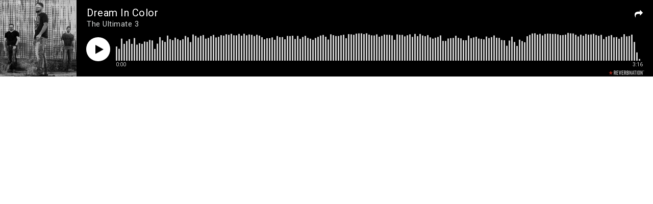

--- FILE ---
content_type: text/html; charset=utf-8
request_url: https://www.reverbnation.com/widget_code/html_widget/artist_1534092?widget_id=55&pwc%5Bsong_ids%5D=14552894&pwc%5Bcolor%5D=dark&pwc%5Bsize%5D=small
body_size: 24972
content:
<!doctype html>
<html itemscope itemtype="http://schema.org/">
  <head>
    <title>ReverbNation HTML5 Audio Player Widget</title>

    <meta http-equiv="Content-Type" content="text/html;charset=utf-8" />
    <meta http-equiv="Content-language" content="en" />

    <meta name="viewport" content="width=device-width, initial-scale=1.0" />

    <meta name="author" content="BandLab Singapore Pte. Ltd." />
    <meta name="copyright" content="Copyright (c) by BandLab Singapore Pte. Ltd."/>
    <meta name="description" content="The best tools for musicians and the best music for everyone else." />

    <meta itemprop="name" content="The Ultimate 3" />
    <meta itemprop="description" content="This would be a description of the content your users are sharing" />

    <link rel="canonical" href="https://www.reverbnation.com/theultimate3" />
    <link rel="shortcut icon" href="https://d16o2fplq2wi4c.cloudfront.net/20251022154527/images/favicon.ico" />
    <link rel="stylesheet" media="screen" href="https://d16o2fplq2wi4c.cloudfront.net/20251022154527/stylesheets/compiled/widgets/widgets.css" />

    <meta name="csrf-param" content="authenticity_token" />
<meta name="csrf-token" content="6TBr0NknbCWQSGVUWpVV0BPQiU/AkwzTkeuu9u+Ck4Xdiu7IRIv+H7d6WeO+stCBkiMk4+EFCJz8K1GSssL/qQ==" />
    
<script type="text/javascript" lazy_load="false">
  if (location.href.match(/#\!((\/|\?){1}.*)/)) location.href = RegExp.$1;
  Reverb = window.Reverb || {}; Rn = Reverb;
  Reverb.config = {"env":"production","framework_version":"R4.1.003","static_cache_server":"https://d16o2fplq2wi4c.cloudfront.net/20251022154527","image_cache_server":"https://d16o2fplq2wi4c.cloudfront.net/20251022154527","rails_version":"4.2.11","rails_page":"widget_code#html_widget","v4_to_v3":[],"v3_logged_in":[],"gapi_config":{"accessKey":"AIzaSyD8wq_rgQMnDzVzYQldTbUzrkrR58dQhs8","clientId":"780260991283.apps.googleusercontent.com"},"google_key":"AIzaSyD8wq_rgQMnDzVzYQldTbUzrkrR58dQhs8","google_recaptcha_sitekey":"6Le4XhMUAAAAANmpjqukRS3TlNbuDS7OBlBVppII","google_recaptcha_enterprise_sitekey":"6Ld9zkAhAAAAAGLhdgNWTlU4NQYMVYfMnEWNlLSN","requirejs":{"baseUrl":"https://d16o2fplq2wi4c.cloudfront.net/20251022154527/assets/rjs","urlArgs":"de86771357","shim":{"facebook":{"exports":"FB"},"gpt":{"exports":"googletag"},"vendor/plupload/2.1.1/plupload.dev":["vendor/plupload/2.1.1/moxie"],"vendor/waypoints/sticky":["vendor/waypoints/jquery.waypoints"]},"paths":{"vendor":"../../javascripts/vendor","soundmanager2":"../../javascripts/vendor/soundmanager2.min","jqcloud":"../../javascripts/vendor/jqcloud/jqcloud2","scrollreveal":"../../javascripts/vendor/scrollreveal/scrollreveal","video-js-novtt":"../../javascripts/vendor/video.novtt","facebook":"//connect.facebook.net/en_US/sdk","gpt":"https://securepubads.g.doubleclick.net/tag/js/gpt","async":"../../javascripts/vendor/amd/async"}},"facebook_app_ids":{"reverbnation":"2498397125","band_profile":"2405167945","download_app":"6452028673","shows_app":"7085335997","join_app":"306495682738302","videos_app":"261560383923827","control_room":"307571686013112"},"facebook_scopes":{"login":"email","band_profile_basic":"email","fan_reach":"email","manage_pages":"pages_manage_ads,pages_manage_metadata,pages_read_engagement,pages_show_list,pages_read_user_content","email":"email","publish_page":"pages_manage_ads,pages_manage_metadata,pages_read_engagement,pages_show_list,pages_read_user_content,pages_manage_posts,pages_manage_engagement","publish_personal":"","band_profile_extended":"email,pages_manage_ads,pages_manage_metadata,pages_read_engagement,pages_show_list,pages_read_user_content","publish_tab":"email,pages_manage_ads,pages_manage_metadata,pages_read_engagement,pages_show_list,pages_read_user_content","sync_personal":"email","sync_page":"email,pages_manage_ads,pages_manage_metadata,pages_read_engagement,pages_show_list,pages_read_user_content,read_insights","import_photos":"user_photos","gig_finder":"user_friends","venue_take_ownership":"email,pages_manage_ads,pages_manage_metadata,pages_read_engagement,pages_show_list,pages_read_user_content,read_insights"},"facebook_optional_scopes":{"login":["user_friends","user_location"],"band_profile_basic":[],"fan_reach":[]},"graph_api_v2":true,"social_networks":["fb_connect","fb_page","twitter","google-api","google-youtube","instagram","apple-id","bandlab"],"web_server":"https://www.reverbnation.com","cloudsponge_domain_key":"ACL5B72TAB6LS4TXCTZ5","honeybadger_api_key":"hbp_XbuTvPDZwWIgRrr35D4ZGpcvDB8mVQ2AKIDv"};
  window.CKEDITOR_BASEPATH = 'https://d16o2fplq2wi4c.cloudfront.net/20251022154527/javascripts/ckeditor/'
</script>
    <script src="https://d16o2fplq2wi4c.cloudfront.net/20251022154527/assets/html_widget_55.js"></script>
  </head>
  <body>
    <div id="player-widget-5b945f85bc90">
  <div class="valign-middle text-center" data-ng-if="false">
    <div class="valign-middle__content">
      <i class="loading-spinner icon-rn icon-spinner"></i>
    </div>
  </div>
  <div class="ng-cloak widget-player small"
       data-android-stock-browser-class
       data-ng-controller="MainController"
       data-dynamic-size="false"
       data-component-state>
    <div data-component-state-required-image="{{ currentSong.image.original }}"></div>
    <div data-component-state-required-image="{{ currentSong.image.blur }}"></div>
    <div class="player player--branded"
         data-ng-class="{ 'player--playlist': songs.length > 1, touch: touchDevice, initializing: state.isInitializing(), stopped: state.isStopped(), playing: state.isPlaying(), paused: state.isPaused(), buffering: state.isBuffering(), idle: state.isIdle(), seeking: enableSeekingState && state.isSeeking(), sharing: state.isSharing(), 'white-cover': currentSongColors.whiteCover }"
         data-state="state"
         data-player-synchronizer
         data-dynamic-size-player
         data-ng-click="playOrPause($event)">
      <div class="pos-a of-h backgrounds-container" data-ng-class="WidgetConfig.color">
        <div class="pos-a transition-opacity" data-ng-class="{ 'inactive': fadeOnPause && state.isPaused() && !state.isSeeking() }">
          <div class="pos-a of-h background-cover background-cover--blurred" data-resize data-image-background-cover="{{ currentSong.image.blur }}"
               data-image-background-cover-loading-class="background-cover--loading">
            <img class="background-cover__image" />
          </div>
          <div class="pos-a of-h background-cover background-cover--focused transition-opacity" data-resize
               data-image-background-cover="{{ currentSong.image.original }}" data-image-background-cover-loading-class="background-cover--loading">
            <img class="background-cover__image" />
          </div>
        </div>
        <div class="overlay"></div>
        <div class="pos-a border border--t border--lr"></div>
        <div class="pos-a border border--b hide-for-playlist-player"></div>
      </div>
      <div class="pos-ab branding">
        <a target="_blank" class="branding__image" href="/band-promotion?utm_medium=widget&amp;utm_rn_poid=artist_1534092&amp;utm_source=widget_55"></a>      </div>
      <div class="pos-a" data-ng-if="WidgetConfig.share" data-ng-show="state.isSharing()" data-ng-click="state.setIdle()"></div>
      <div class="pos-a branding__adjustment-container">
        <div class="pos-a" data-ng-swipe-right="previousSong()" data-ng-swipe-left="nextSong()" data-ng-swipe-disable-mouse></div>
        <div class="waveform transition-opacity" data-ng-class="{ 'waveform--inactive': fadeOnPause && state.isPaused() && !state.isSeeking() }" data-resize
             data-prevent-player-action data-player-scrubber data-player-scrubber-play-function="playOrPause()" data-player-synchronizer="::playerSynchronizer"
             data-player-scrubber-on-seek-start="state.setSeeking()" data-player-scrubber-on-seek-end="state.setIdle()"
             data-player-scrubber-trigger-seek-start-on-first-event="false">
          <div class="waveform__base" data-waveform="currentSong.waveform" data-waveform-colors="currentSongColors.waveform" data-waveform-song-id="currentSong.id" data-waveform-synchronizer="::playerSynchronizer"></div>
        </div>
        <div class="pos-a" data-ng-if="WidgetConfig.share" data-ng-show="state.isSharing()" data-ng-click="state.setIdle()"></div>
        <div class="controls" data-resize>
          <div class="seek-info transition-opacity">
            <span class="seek-info__position" data-player-position="currentSong.id"></span>
            <span class="seek-info__duration">/&nbsp;<span data-player-duration="currentSong.duration"></span></span>
          </div>
          <a class="play-pause-button icon-button" data-ng-class="{ 'icon-fa icon-play': !state.isPlaying() && !state.isSeeking(), 'icon-rn icon-pause': state.isPlaying() || state.isSeeking() }"
             data-delayed-add-class-if="!state.isBuffering()" data-delayed-add-class-if-delay="150" data-delayed-add-class-if-class="animation-complete"></a>
          <span class="position" data-player-position="currentSong.id"></span>
          <span class="duration" data-player-duration="currentSong.duration"></span>
            <span class="progress-bar" data-ng-if="touchDevice" data-prevent-player-action data-player-scrubber data-player-scrubber-play-function="playOrPause()" data-player-synchronizer="::playerSynchronizer"
                  data-player-scrubber-trigger-seek-start-on-first-event="false" data-player-scrubber-on-seek-start="state.setSeeking()" data-player-scrubber-on-seek-end="state.setIdle()">
              <span class="progress" data-player-progress="currentSong.id"></span>
              <span class="play-head-track">
                <a class="play-pause-button play-head" data-ng-class="{ 'icon-fa icon-play': !state.isPlaying() && !state.isSeeking(), 'icon-rn icon-pause': state.isPlaying() || state.isSeeking() }"
                   data-prevent-player-action data-player-play-head="currentSong.id" data-player-play-head-click="playOrPause()"
                   data-delayed-add-class-if="!state.isBuffering()" data-delayed-add-class-if-delay="150" data-delayed-add-class-if-class="animation-complete"></a>
              </span>
            </span>
        </div>
      </div>
      <div class="content pos-tlr transition-opacity" data-ng-swipe-right="previousSong()" data-ng-swipe-left="nextSong()" data-ng-swipe-disable-mouse>
        <div class="actions" data-ng-show="(currentSong.purchaseURL || currentSong.downloadURL || WidgetConfig.share) && !state.isSharing()">
          <a class="icon-fa icon-shopping-cart icon-button" target="_blank" data-ng-href="{{ currentSong.purchaseURL }}" data-ng-show="currentSong.purchaseURL" ></a>
          <a class="icon-fa icon-download icon-button" target="_blank" data-ng-href="{{ currentSong.downloadURL }}" data-ng-show="currentSong.downloadURL"></a>
          <a class="icon-fa icon-share icon-button " data-ng-click="state.setSharing()" data-ng-show="WidgetConfig.share"></a>
        </div>
        <div class="info">
          <div class="title ellipsis">
            <a target="_blank" title="{{ currentSong.title }}" data-ng-href="{{ currentSong.url }}" data-ng-bind="currentSong.title"></a>
          </div>
          <div class="artist ellipsis">
            <a target="_blank" title="{{ currentSong.artist.name }}" data-ng-href="{{ currentSong.artist.homepage }}" data-ng-bind="currentSong.artist.name"></a>
          </div>
        </div>
        <div class="pos-atr share" data-ng-if="WidgetConfig.share" data-ng-show="state.isSharing()" data-prevent-player-action>
          <div class="clearfix">
            <a class="icon-rn icon-close icon-button pos-atr" data-ng-click="state.setIdle()"></a>
            <span class="bold">Share on</span>
          </div>
          <div class="social-links text-center">
              <a class="social-links__link social-links__link--facebook disable-transition"
                 data-ng-href="https://www.facebook.com/sharer/sharer.php?u={{ currentSong.url | encodeURIComponent }}"
                 data-popup="'top=center,left=center,scrollbars=yes,toolbar=no,menubar=no,status=no,directories=no'"
                 data-popup-width="400" data-popup-height="300">
                <i class="icon-fa icon-facebook"></i>
              </a>
              <a class="social-links__link social-links__link--twitter disable-transition"
                 data-ng-href="https://twitter.com/intent/tweet?text={{ 'Listen to ' + (currentSong.title | doublequote) + ' by ' + currentSong.artist.name | encodeURIComponent }}&url={{ currentSong.url | encodeURIComponent }}"
                 data-popup="'top=center,left=center,scrollbars=yes,toolbar=no,menubar=no,status=no,directories=no'"
                 data-popup-width="400" data-popup-height="415">
                <i class="icon-fa icon-twitter"></i>
              </a>
              <a class="social-links__link social-links__link--tumblr disable-transition"
                 data-ng-href="https://www.tumblr.com/widgets/share/tool/preview?shareSource=legacy&canonicalUrl={{ currentSong.url | encodeURIComponent }}"
                 data-popup="'top=center,left=center,scrollbars=yes,toolbar=no,menubar=no,status=no,directories=no'"
                 data-popup-width="550" data-popup-height="450">
                <i class="icon-fa icon-tumblr"></i>
              </a>
              <a class="social-links__link social-links__link--email disable-transition"
                 data-ng-href="mailto:?to=&subject={{ 'Listen to ' + (currentSong.title | doublequote) + ' by ' + currentSong.artist.name | encodeURIComponent }}&body={{ 'Listen to ' + (currentSong.title | doublequote) + ' by ' + currentSong.artist.name + '\n\n' + currentSong.url | encodeURIComponent }}">
                <i class="icon-fa icon-envelope"></i>
              </a>
          </div>
          <form class="m0" data-copy-support="_isCopySupported">
            <div class="row">
              <div class="copy-value row collapse" data-ng-class="{ 'postfix-radius': _isCopySupported !== false }">
                <div class="columns" data-ng-class="{ 'small-10': _isCopySupported !== false, 'small-12': _isCopySupported === false }">
                  <input type="text" value="{{ currentSong.url }}" class="mb0" data-select-all />
                </div>
                <div class="small-2 columns" data-ng-hide="_isCopySupported === false">
                    <span class="postfix icon-fa icon-files-o icon-button"  data-copy=".share form input[type=text]"
                          data-copy-on-copy="copySuccess = true" data-copy-on-error="copySuccess = false"></span>
                </div>
                <div class="copy-value__message copy-value__message--success text-center" data-ng-if="copySuccess === true"
                     data-animate-events data-on-animate-enter-close="$parent.copySuccess = undefined">Copied to Clipboard</div>
                <div class="copy-value__message copy-value__message--error text-center" data-ng-if="copySuccess === false"
                     data-animate-events data-on-animate-enter-start="$parent._isCopySupported = false" data-on-animate-enter-close="$parent.copySuccess = undefined">Unable to Copy</div>
              </div>
            </div>
          </form>
        </div>
      </div>
    </div>
    <div class="playlist" data-ng-if="songs.length > 1" data-ng-class="{ short: songs.length < 3 }" data-dynamic-size-playlist>
      <div class="border border--all pos-a"></div>
      <div class="playlist__container">
        <div class="scrollable" data-scrollable>
          <div class="scrollable__inner" data-scrollable-inner data-scrollable-correct-scrollbar-size data-playlist-auto-scroll>
            <ul class="playlist__songs">
              <li class="playlist__songs__song clearfix" data-ng-repeat="song in songs"
                  data-ng-class="{ 'playlist__songs__song--playing': currentSong.id == song.id }"
                  data-ng-click="playSong(song.id)"
                  data-playlist-auto-scroll-target="currentSong.id == song.id"
                  data-scrollable-last-notifier>
                <span class="playlist__songs__song__duration right" data-ng-bind="song.duration | duration"></span>
                <div class="ellipsis">
                  <span class="playlist__songs__song__icon icon-fa icon-play" data-ng-style="{ color: currentSongColors.playlist.icon }"></span><span class="playlist__songs__song__title" data-ng-bind="song.title"></span>
                </div>
              </li>
            </ul>
          </div>
          <div class="scrollable__scrollbar scrollable__scrollbar--vertical" data-scrollable-scrollbar data-ng-hide="songs.length <= 3"></div>
        </div>
      </div>
    </div>
  </div>
  <script type="text/javascript">
    var SM2_DEFER = true;
    (function() {
      var configuration = {"DEBUG_ENABLED":false,"IMAGE_PROXY_SOURCE":"https://d16o2fplq2wi4c.cloudfront.net/20251022154527/image_proxy.html","PLAYER":{"blankAudio":{"mp3":"https://d16o2fplq2wi4c.cloudfront.net/20251022154527/audio_player/blank.mp3"},"webServer":"https://www.reverbnation.com","swfPath":"/widgets/shared_assets/sm2/soundmanager2.swf","clientID":"23rfasd3d","streamAPI":"/audio_player/html_player_stream/","htmlKeyAPI":"/controller/audio_player/get_html_player_key","initialKey":"5d783b19494d5f80c84e","trackingAPI":"/controller/audio_player/upt","volume":0.95,"streamParams":{"st_id":null},"debugMode":false,"preferFlash":false},"WIDGET":{"autoplay":false,"color":"dark","share":true,"track":0},"PLAYLIST":[{"id":14552894,"image":{"original":"https://d3e6ckxkrs5ntg.cloudfront.net/artists/images/1534092/original/resize:600x613/crop:x0y244w1768h1326/hash:1612668944/Barn_Photo_small.jpg?1612668944","blur":"https://d3e6ckxkrs5ntg.cloudfront.net/artists/images/1534092/original/resize:600x613/crop:x0y244w1768h1326/blur:40/hash:1612668944/Barn_Photo_small.jpg?1612668944","colors":{"raw":{},"average_lightness":0.5,"greyscale":false,"vibrant":null,"light_vibrant":null,"dark_vibrant":null,"muted":null,"light_muted":null,"dark_muted":null},"source":"artist"},"title":"Dream In Color","duration":196000,"url":"http://www.reverbnation.com/open_graph/song/14552894","downloadURL":null,"purchaseURL":null,"artist":{"id":1534092,"name":"The Ultimate 3","homepage":"https://www.reverbnation.com/theultimate3"},"waveform":[1,107,127,24,69,26,9,127,40,87,116,122,124,55,60,63,122,60,80,122,124,66,67,70,115,67,72,124,113,113,63,71,60,120,76,122,76,123,54,62,65,117,68,69,64,119,79,67,73,125,64,57,65,123,69,62,59,124,81,68,75,121,87,70,85,118,113,76,72,126,116,72,53,59,58,48,51,50,124,56,78,81,125,102,120,63,127,59,85,99,127,79,64,72,124,90,108,104,124,121,116,104,123,87,95,82,113,86,67,83,120,120,66,100,127,113,101,98,67,124,102,88,88,117,79,90,82,121,105,93,109,126,109,102,119,120,98,100,87,128,75,78,73,124,75,123,119,128,127,101,107,126,106,114,111,119,64,127,107,124,102,110,105,125,123,109,108,124,122,110,104,125,95,69,65,121,126,112,97,121,115,108,104,123,119,111,115,121,65,117,103,127,118,105,106,117,104,112,110,120,110,125,118,126,128,100,112,106,127,110,126,119,124,117,123,99,127,121,127,122,124,119,122,111,125,108,114,121,121,122,126,89,122,127,122,115,124,108,115,111,127,110,126,122,126,118,124,92,126,117,120,122,127,118,118,113,126,112,117,114,121,123,96,113,127,103,127,117,123,121,104,107,124,123,104,115,101,128,98,93,100,123,92,85,88,112,95,87,97,122,76,95,110,117,115,103,101,122,102,103,99,117,87,79,106,127,120,90,120,119,114,88,97,119,121,100,98,92,128,105,95,88,120,80,92,115,124,118,116,107,122,117,103,107,120,128,89,126,123,80,69,96,127,96,124,114,120,111,103,108,115,85,88,87,125,127,109,94,102,128,106,116,115,124,87,106,99,123,90,82,85,122,76,85,92,122,102,99,80,123,106,110,111,122,83,112,116,128,120,100,108,118,119,122,103,126,119,100,109,98,121,85,94,83,120,101,123,115,122,126,116,122,128,97,119,116,115,92,124,109,123,111,108,111,121,103,121,116,126,114,126,120,105,125,116,75,76,118,127,117,117,125,123,117,124,128,106,124,116,127,119,113,114,127,125,122,120,125,126,123,120,127,126,127,123,123,127,124,127,126,113,122,123,122,124,127,124,127,123,121,120,127,115,112,115,124,111,113,108,124,120,117,106,127,127,114,108,124,117,95,87,123,125,115,111,124,112,104,108,125,124,127,112,126,127,114,106,121,121,103,120,125,127,104,108,119,119,76,109,87,120,85,128,126,128,109,109,117,123,121,127,101,126,112,118,115,128,115,107,82,123,114,115,110,123,118,120,121,127,124,109,102,122,96,99,125,128,123,120,112,128,107,119,95,127,127,122,120,122,118,122,114,122,113,104,121,123,110,109,96,122,111,105,121,125,92,80,126,126,108,69,96,125,113,100,106,107,106,101,101,125,114,98,104,124,119,109,100,125,112,84,94,70,92,73,90,83,127,78,128,113,117,66,82,77,122,109,104,105,123,98,103,91,128,104,101,112,124,84,96,106,123,112,112,110,120,89,78,81,128,91,72,96,123,85,77,88,125,109,98,117,124,109,83,106,124,91,93,109,125,105,99,103,124,104,107,109,126,93,77,85,124,80,76,115,127,91,72,92,124,107,106,102,122,118,103,91,117,105,96,108,124,110,84,96,124,106,114,118,118,120,107,98,105,122,93,124,81,125,86,79,102,105,86,100,105,98,84,76,103,87,65,54,77,58,116,82,92,80,90,96,112,104,118,117,95,71,104,72,71,61,64,78,63,87,84,98,109,102,88,98,86,79,97,86,69,82,106,78,103,111,114,114,116,113,117,113,128,122,121,127,127,124,125,127,128,122,124,117,128,121,105,124,127,114,121,123,126,115,96,118,126,121,114,120,128,124,123,126,124,126,119,121,124,124,127,119,126,128,117,124,114,126,124,114,121,127,117,120,113,125,126,117,127,123,111,104,110,119,117,122,122,122,104,126,121,125,128,128,126,127,128,122,127,128,119,127,125,128,124,117,123,114,124,103,127,109,123,99,112,110,126,109,126,123,122,97,114,117,119,120,124,121,127,117,118,111,127,116,122,127,127,121,109,115,126,116,123,125,125,122,101,124,113,127,99,110,105,128,123,115,120,127,105,122,109,126,63,73,116,125,95,106,103,124,110,100,103,128,112,111,124,121,96,107,101,120,109,106,97,125,116,95,101,123,108,86,83,125,109,87,94,127,120,118,113,127,126,108,100,124,112,93,112,123,120,115,113,128,123,120,111,118,124,78,58,50,51,51,35,30,22,16,11,6,4,2,1,1,1]}]};
      require.config({"baseUrl":"https://d16o2fplq2wi4c.cloudfront.net/20251022154527/assets/rjs","urlArgs":"de86771357","shim":{"facebook":{"exports":"FB"},"gpt":{"exports":"googletag"},"vendor/plupload/2.1.1/plupload.dev":["vendor/plupload/2.1.1/moxie"],"vendor/waypoints/sticky":["vendor/waypoints/jquery.waypoints"]},"paths":{"vendor":"../../javascripts/vendor","soundmanager2":"../../javascripts/vendor/soundmanager2.min","jqcloud":"../../javascripts/vendor/jqcloud/jqcloud2","scrollreveal":"../../javascripts/vendor/scrollreveal/scrollreveal","video-js-novtt":"../../javascripts/vendor/video.novtt","facebook":"//connect.facebook.net/en_US/sdk","gpt":"https://securepubads.g.doubleclick.net/tag/js/gpt","async":"../../javascripts/vendor/amd/async"}});
      require(["modules/widget_player"], function(bootstrap) {

        bootstrap(document.getElementById("player-widget-5b945f85bc90"), configuration);
      });
    })();
  </script>
</div>

    
    <script type="text/javascript">
      Reverb.Consent.initialize({"revision":"production-de867713571855b9769e8d23a1863e9286287974","scopes":[{"id":100,"name":"cookie:group:analytics","version":0},{"id":101,"name":"cookie:group:advertising","version":0}],"hasConsentByDefault":false});
    </script>
    <div id="pixels_ddaf7b19-fbc9-4782-b34e-7abcbe73f4d9" style="position:absolute;top:-10000px;left:-10000px;max-height:1px;max-width:1px;height:1px;width:1px;overflow:hidden;"></div>

<script type="text/javascript">
(function(window){
  window.reverbConsentCallbacks = window.reverbConsentCallbacks || [];
  window.reverbConsentCallbacks.push(function(Consent) {
    Consent.has_consent(Consent.SCOPE_COOKIE_GROUP_ADVERTISING).then(function() {
      var pixelContainer = window.document.getElementById("pixels_ddaf7b19-fbc9-4782-b34e-7abcbe73f4d9");
      if (pixelContainer) {
        pixelContainer.innerHTML += "\u003cimg src=\"https://secure.adnxs.com/seg?member_id=1353\u0026add_code=genre_pixel_for_rock\u0026t=2\" width=\"1\" height=\"1\" onerror=\"this.src='[data-uri]'\"/\u003e\u003cimg src=\"https://secure.adnxs.com/seg?member_id=1602\u0026add_code=genre_pixel_for_rock\u0026t=2\" width=\"1\" height=\"1\" onerror=\"this.src='[data-uri]'\"/\u003e";
      }
    });
  });
})(window);
</script>

    <script type="text/javascript">
      // Google Analytics
      var _gaq = _gaq || [];
      _gaq.push(['_setAccount', 'UA-750054-30']);
      _gaq.push(['_trackPageview']);

      Reverb.Consent.has_consent(Reverb.Consent.SCOPE_COOKIE_GROUP_ANALYTICS).then(function () {
        var script = document.createElement("script");
        script.src = "https://ssl.google-analytics.com/ga.js";
        document.body.insertBefore(script, document.body.firstChild);
      });
    </script>
  </body>
</html>
